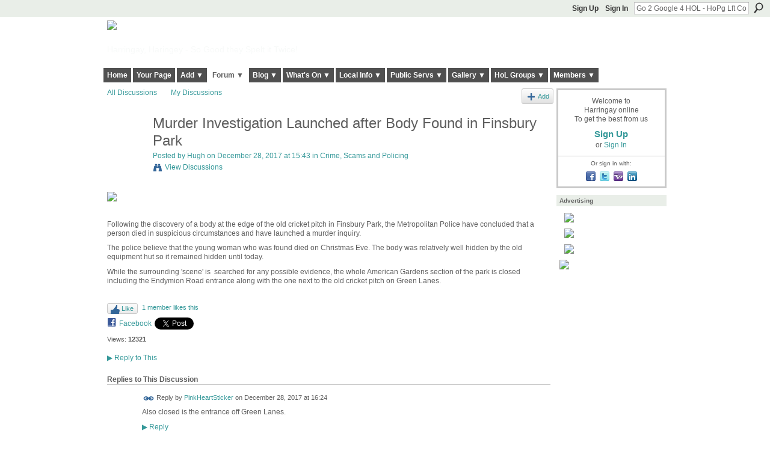

--- FILE ---
content_type: text/html; charset=UTF-8
request_url: https://harringayonline.com/forum/topics/murder-investigation-launched-after-body-found-in-finsbury-park?commentId=844301%3AComment%3A1045966
body_size: 81118
content:
<!DOCTYPE html>
<html lang="en" xmlns:og="http://ogp.me/ns#" xmlns:fb="http://www.facebook.com/2008/fbml">
    <head data-layout-view="default">
<script>
    window.dataLayer = window.dataLayer || [];
        </script>
<!-- Google Tag Manager -->
<script>(function(w,d,s,l,i){w[l]=w[l]||[];w[l].push({'gtm.start':
new Date().getTime(),event:'gtm.js'});var f=d.getElementsByTagName(s)[0],
j=d.createElement(s),dl=l!='dataLayer'?'&l='+l:'';j.async=true;j.src=
'https://www.googletagmanager.com/gtm.js?id='+i+dl;f.parentNode.insertBefore(j,f);
})(window,document,'script','dataLayer','GTM-T5W4WQ');</script>
<!-- End Google Tag Manager -->
            <meta http-equiv="Content-Type" content="text/html; charset=utf-8" />
    <title>Murder Investigation Launched after Body Found in Finsbury Park - Harringay online</title>
    <link rel="icon" href="https://harringayonline.com/favicon.ico" type="image/x-icon" />
    <link rel="SHORTCUT ICON" href="https://harringayonline.com/favicon.ico" type="image/x-icon" />
    <meta name="description" content="Following the discovery of a body at the edge of the old cricket pitch in Finsbury Park, the Metropolitan Police have concluded that a person died in suspici…" />
<meta name="title" content="Murder Investigation Launched after Body Found in Finsbury Park" />
<meta property="og:type" content="website" />
<meta property="og:url" content="https://harringayonline.com/forum/topics/murder-investigation-launched-after-body-found-in-finsbury-park?commentId=844301%3AComment%3A1045966" />
<meta property="og:title" content="Murder Investigation Launched after Body Found in Finsbury Park" />
<meta property="og:image" content="http://storage.ning.com/topology/rest/1.0/file/get/2058760085?profile=RESIZE_1024x1024">
<meta name="twitter:card" content="summary" />
<meta name="twitter:title" content="Murder Investigation Launched after Body Found in Finsbury Park" />
<meta name="twitter:description" content="Following the discovery of a body at the edge of the old cricket pitch in Finsbury Park, the Metropolitan Police have concluded that a person died in suspici…" />
<meta name="twitter:image" content="http://storage.ning.com/topology/rest/1.0/file/get/2058760085?profile=RESIZE_1024x1024" />
<link rel="image_src" href="http://storage.ning.com/topology/rest/1.0/file/get/2058760085?profile=RESIZE_1024x1024" />
<script type="text/javascript">
    djConfig = { preventBackButtonFix: false, isDebug: false }
ning = {"CurrentApp":{"premium":true,"iconUrl":"https:\/\/storage.ning.com\/topology\/rest\/1.0\/file\/get\/402394747?profile=UPSCALE_150x150","url":"httpsHarringay.ning.com","domains":["harringayonline.com","www.harringayonline.com"],"online":true,"privateSource":true,"id":"Harringay","appId":844301,"description":"The online home of all things Harringay (you may say Harringay Green Lanes)","name":"Harringay online","owner":"hjuk88","createdDate":"2007-06-29T10:36:13.664Z","runOwnAds":false,"category":{"ladder":null,"harringay":null,"hornsey":null,"haringey":null,"lanes":null,"green":null},"tags":["ladder","harringay","hornsey","haringey","lanes","green"]},"CurrentProfile":null,"maxFileUploadSize":5};
        (function(){
            if (!window.ning) { return; }

            var age, gender, rand, obfuscated, combined;

            obfuscated = document.cookie.match(/xgdi=([^;]+)/);
            if (obfuscated) {
                var offset = 100000;
                obfuscated = parseInt(obfuscated[1]);
                rand = obfuscated / offset;
                combined = (obfuscated % offset) ^ rand;
                age = combined % 1000;
                gender = (combined / 1000) & 3;
                gender = (gender == 1 ? 'm' : gender == 2 ? 'f' : 0);
                ning.viewer = {"age":age,"gender":gender};
            }
        })();

        if (window.location.hash.indexOf('#!/') == 0) {
        window.location.replace(window.location.hash.substr(2));
    }
    window.xg = window.xg || {};
xg.captcha = {
    'shouldShow': false,
    'siteKey': '6Ldf3AoUAAAAALPgNx2gcXc8a_5XEcnNseR6WmsT'
};
xg.addOnRequire = function(f) { xg.addOnRequire.functions.push(f); };
xg.addOnRequire.functions = [];
xg.addOnFacebookLoad = function (f) { xg.addOnFacebookLoad.functions.push(f); };
xg.addOnFacebookLoad.functions = [];
xg._loader = {
    p: 0,
    loading: function(set) {  this.p++; },
    onLoad: function(set) {
                this.p--;
        if (this.p == 0 && typeof(xg._loader.onDone) == 'function') {
            xg._loader.onDone();
        }
    }
};
xg._loader.loading('xnloader');
if (window.bzplcm) {
    window.bzplcm._profileCount = 0;
    window.bzplcm._profileSend = function() { if (window.bzplcm._profileCount++ == 1) window.bzplcm.send(); };
}
xg._loader.onDone = function() {
            if(window.bzplcm)window.bzplcm.start('ni');
        xg.shared.util.parseWidgets();    var addOnRequireFunctions = xg.addOnRequire.functions;
    xg.addOnRequire = function(f) { f(); };
    try {
        if (addOnRequireFunctions) { dojo.lang.forEach(addOnRequireFunctions, function(onRequire) { onRequire.apply(); }); }
    } catch (e) {
        if(window.bzplcm)window.bzplcm.ts('nx').send();
        throw e;
    }
    if(window.bzplcm) { window.bzplcm.stop('ni'); window.bzplcm._profileSend(); }
};
window.xn = { track: { event: function() {}, pageView: function() {}, registerCompletedFlow: function() {}, registerError: function() {}, timer: function() { return { lapTime: function() {} }; } } };</script>
<meta name="medium" content="news" /><link rel="alternate" type="application/atom+xml" title="Murder Investigation Launched after Body Found in Finsbury Park - Harringay online" href="https://harringayonline.com/forum/topics/murder-investigation-launched-after-body-found-in-finsbury-park?commentId=844301%3AComment%3A1045966&amp;feed=yes&amp;xn_auth=no" /><link rel="alternate" type="application/atom+xml" title="Harringay Online Discussion Forum - Harringay online" href="https://harringayonline.com/forum?sort=mostRecent&amp;feed=yes&amp;xn_auth=no" />
<style type="text/css" media="screen,projection">
#xg_navigation ul div.xg_subtab ul li a {
    color:#5C605C;
    background:#B7D7BD;
}
#xg_navigation ul div.xg_subtab ul li a:hover {
    color:#2A2C2A;
    background:#F4FCF6;
}
</style>

<style type="text/css" media="screen,projection">
@import url("https://static.ning.com/socialnetworkmain/widgets/index/css/common.min.css?xn_version=1229287718");
@import url("https://static.ning.com/socialnetworkmain/widgets/forum/css/component.min.css?xn_version=148829171");

</style>

<style type="text/css" media="screen,projection">
@import url("/generated-69468fc91d5250-53710219-css?xn_version=202512201152");

</style>

<style type="text/css" media="screen,projection">
@import url("/generated-69468fc8844333-87667897-css?xn_version=202512201152");

</style>

<!--[if IE 6]>
    <link rel="stylesheet" type="text/css" href="https://static.ning.com/socialnetworkmain/widgets/index/css/common-ie6.min.css?xn_version=463104712" />
<![endif]-->
<!--[if IE 7]>
<link rel="stylesheet" type="text/css" href="https://static.ning.com/socialnetworkmain/widgets/index/css/common-ie7.css?xn_version=2712659298" />
<![endif]-->
<link rel="EditURI" type="application/rsd+xml" title="RSD" href="https://harringayonline.com/profiles/blog/rsd" />

    </head>
    <body>
<!-- Google Tag Manager (noscript) -->
<noscript><iframe src="https://www.googletagmanager.com/ns.html?id=GTM-T5W4WQ"
height="0" width="0" style="display:none;visibility:hidden"></iframe></noscript>
<!-- End Google Tag Manager (noscript) -->
        <div id='fb-root'></div>
<script>
  window.fbAsyncInit = function () {
    FB.init({
      appId      : null, 
      status     : true,   
      cookie     : true,   
      xfbml      : true, 
      version    : 'v2.3'  
    });
    var n = xg.addOnFacebookLoad.functions.length;
    for (var i = 0; i < n; i++) {
      xg.addOnFacebookLoad.functions[i]();
    }
    xg.addOnFacebookLoad = function (f) { f(); };
    xg.addOnFacebookLoad.functions = [];
  };
  (function() {
    var e = document.createElement('script');
    e.src = document.location.protocol + '//connect.facebook.net/en_GB/sdk.js';
    e.async = true;
    document.getElementById('fb-root').appendChild(e);
  })();
</script>        <div id="xn_bar">
            <div id="xn_bar_menu">
                <div id="xn_bar_menu_branding" >
                                    </div>

                <div id="xn_bar_menu_more">
                    <form id="xn_bar_menu_search" method="GET" action="https://harringayonline.com/main/search/search">
                        <fieldset>
                            <input type="text" name="q" id="xn_bar_menu_search_query" value="Go 2 Google 4 HOL - HoPg Lft Col" _hint="Go 2 Google 4 HOL - HoPg Lft Col" accesskey="4" class="text xj_search_hint" />
                            <a id="xn_bar_menu_search_submit" href="#" onclick="document.getElementById('xn_bar_menu_search').submit();return false">Search</a>
                        </fieldset>
                    </form>
                </div>

                            <ul id="xn_bar_menu_tabs">
                                            <li><a href="https://harringayonline.com/main/authorization/signUp?target=https%3A%2F%2Fharringayonline.com%2Fforum%2Ftopics%2Fmurder-investigation-launched-after-body-found-in-finsbury-park%3FcommentId%3D844301%253AComment%253A1045966">Sign Up</a></li>
                                                <li><a href="https://harringayonline.com/main/authorization/signIn?target=https%3A%2F%2Fharringayonline.com%2Fforum%2Ftopics%2Fmurder-investigation-launched-after-body-found-in-finsbury-park%3FcommentId%3D844301%253AComment%253A1045966">Sign In</a></li>
                                    </ul>
                        </div>
        </div>
        
        
        <div id="xg" class="xg_theme xg_widget_forum xg_widget_forum_topic xg_widget_forum_topic_show" data-layout-pack="classic">
            <div id="xg_head">
                <div id="xg_masthead">
                    <p id="xg_sitename"><a id="application_name_header_link" href="/"><img src="https://storage.ning.com/topology/rest/1.0/file/get/8566254877?profile=original" alt="Harringay online"></a></p>
                    <p id="xg_sitedesc" class="xj_site_desc">Harringay, Haringey - So Good they Spelt it Twice!</p>
                </div>
                <div id="xg_navigation">
                    <ul>
    <li id="xg_tab_xn146" class="xg_subtab"><a href="/"><span>Home</span></a></li><li id="xg_tab_profile" class="xg_subtab"><a href="/profiles"><span>Your Page</span></a></li><li dojoType="SubTabHover" id="xg_tab_xn17" class="xg_subtab"><a href="/main"><span>Add ▼</span></a><div class="xg_subtab" style="display:none;position:absolute;"><ul class="xg_subtab" style="display:block;" ><li style="list-style:none !important;display:block;text-align:left;"><a href="/forum/topic/new" style="float:none;"><span>Add a Forum Post</span></a></li><li style="list-style:none !important;display:block;text-align:left;"><a href="/page/thanks-for-posting-your-event-but-just-before-you-do" style="float:none;"><span>Add an Event</span></a></li><li style="list-style:none !important;display:block;text-align:left;"><a href="/photo/photo/new" style="float:none;"><span>Add an image</span></a></li></ul></div></li><li dojoType="SubTabHover" id="xg_tab_forum" class="xg_subtab this"><a href="/forum"><span>Forum ▼</span></a><div class="xg_subtab" style="display:none;position:absolute;"><ul class="xg_subtab" style="display:block;" ><li style="list-style:none !important;display:block;text-align:left;"><a href="/forum" style="float:none;"><span>Forum Categories</span></a></li><li style="list-style:none !important;display:block;text-align:left;"><a href="/forum/topic/list" style="float:none;"><span>Latest Active Threads</span></a></li><li style="list-style:none !important;display:block;text-align:left;"><a href="/forum/topic/list?sort=mostRecentDiscussions" style="float:none;"><span>Newest Discussions</span></a></li><li style="list-style:none !important;display:block;text-align:left;"><a href="/forum/topic/new" style="float:none;"><span>Start a New Post</span></a></li></ul></div></li><li dojoType="SubTabHover" id="xg_tab_xn112" class="xg_subtab"><a href="/page/our-blogs"><span>Blog ▼</span></a><div class="xg_subtab" style="display:none;position:absolute;"><ul class="xg_subtab" style="display:block;" ><li style="list-style:none !important;display:block;text-align:left;"><a href="/profiles/blog/list?tag=about+the+neighbourhood" style="float:none;"><span>Out &amp; About in the Hood</span></a></li><li style="list-style:none !important;display:block;text-align:left;"><a href="/profiles/blog/list?tag=walks+%26+places+to+visit" style="float:none;"><span>Walks &amp; Places to Visit</span></a></li><li style="list-style:none !important;display:block;text-align:left;"><a href="/profiles/blog/list?user=hjuk88" style="float:none;"><span>Hugh&#039;s Blog</span></a></li><li style="list-style:none !important;display:block;text-align:left;"><a href="/profiles/blog/list?user=3q063ipbin5g6" style="float:none;"><span>Liz&#039;s Blog</span></a></li></ul></div></li><li dojoType="SubTabHover" id="xg_tab_events" class="xg_subtab"><a href="/events"><span>What&#039;s On ▼</span></a><div class="xg_subtab" style="display:none;position:absolute;"><ul class="xg_subtab" style="display:block;" ><li style="list-style:none !important;display:block;text-align:left;"><a href="/events" style="float:none;"><span>Events Listings</span></a></li><li style="list-style:none !important;display:block;text-align:left;"><a href="/page/page/show?id=844301%3APage%3A42747" style="float:none;"><span>Local Venues&#039; Listings</span></a></li><li style="list-style:none !important;display:block;text-align:left;"><a href="/page/local-farmers-markets" style="float:none;"><span>Local Farmers&#039; Markets</span></a></li><li style="list-style:none !important;display:block;text-align:left;"><a href="/farmersmkts/nearby-car-boot-sales" style="float:none;"><span>Nearby Car Boot Sales</span></a></li><li style="list-style:none !important;display:block;text-align:left;"><a href="/page/events-help-and-rules" style="float:none;"><span>Events Help &amp; Rules</span></a></li><li style="list-style:none !important;display:block;text-align:left;"><a href="/page/thanks-for-posting-your-event-but-just-before-you-do" style="float:none;"><span>Add an Event</span></a></li></ul></div></li><li dojoType="SubTabHover" id="xg_tab_xn0" class="xg_subtab"><a href="/page/resources-1"><span>Local Info ▼</span></a><div class="xg_subtab" style="display:none;position:absolute;"><ul class="xg_subtab" style="display:block;" ><li style="list-style:none !important;display:block;text-align:left;"><a href="/page/local-action-and-other-local" style="float:none;"><span>Local Action Groups</span></a></li><li style="list-style:none !important;display:block;text-align:left;"><a href="/page/harringay-hotels-guest-houses" style="float:none;"><span>Local Hotels</span></a></li><li style="list-style:none !important;display:block;text-align:left;"><a href="/page/information-sources-on" style="float:none;"><span>Harringay Info Sources</span></a></li><li style="list-style:none !important;display:block;text-align:left;"><a href="http://harringayonline.pbworks.com/" target="_blank" style="float:none;"><span>Harringay Online Wiki</span></a></li><li style="list-style:none !important;display:block;text-align:left;"><a href="/page/religious-worship-in-harringay" style="float:none;"><span>Harringay Religion</span></a></li></ul></div></li><li dojoType="SubTabHover" id="xg_tab_xn49" class="xg_subtab"><a href="/page/public-services"><span>Public Servs ▼</span></a><div class="xg_subtab" style="display:none;position:absolute;"><ul class="xg_subtab" style="display:block;" ><li style="list-style:none !important;display:block;text-align:left;"><a href="/page/one-button-council-contact" style="float:none;"><span>One Button Council</span></a></li><li style="list-style:none !important;display:block;text-align:left;"><a href="/page/reporting-local-problems" style="float:none;"><span>Report a Local Problem</span></a></li><li style="list-style:none !important;display:block;text-align:left;"><a href="/page/harringay-area-police" style="float:none;"><span>Neighbourhood Policing</span></a></li><li style="list-style:none !important;display:block;text-align:left;"><a href="/page/harringay-planning-licensing" style="float:none;"><span>Planning &amp; Licensing</span></a></li><li style="list-style:none !important;display:block;text-align:left;"><a href="/page/local-democracy" style="float:none;"><span>Local Democracy</span></a></li><li style="list-style:none !important;display:block;text-align:left;"><a href="/page/harringay-doctors-dentists" style="float:none;"><span>Doctors &amp; Dentists</span></a></li><li style="list-style:none !important;display:block;text-align:left;"><a href="/page/schools-located-in-harringay" style="float:none;"><span>Schools</span></a></li></ul></div></li><li dojoType="SubTabHover" id="xg_tab_photo" class="xg_subtab"><a href="/photo/album/list"><span>Gallery ▼</span></a><div class="xg_subtab" style="display:none;position:absolute;"><ul class="xg_subtab" style="display:block;" ><li style="list-style:none !important;display:block;text-align:left;"><a href="/page/list-of-albums-of-historical-photos" style="float:none;"><span>Historical Pictures</span></a></li><li style="list-style:none !important;display:block;text-align:left;"><a href="/photo" style="float:none;"><span>All Photos</span></a></li><li style="list-style:none !important;display:block;text-align:left;"><a href="/photo/photo/new" style="float:none;"><span>Add an Image</span></a></li><li style="list-style:none !important;display:block;text-align:left;"><a href="/video" style="float:none;"><span>Videos</span></a></li><li style="list-style:none !important;display:block;text-align:left;"><a href="/page/harringay-onlines-flickr" style="float:none;"><span>Harringay on Flickr</span></a></li><li style="list-style:none !important;display:block;text-align:left;"><a href="http://www.geograph.org.uk/search.php?i=7127727" target="_blank" style="float:none;"><span>Harringay on Geograph</span></a></li></ul></div></li><li dojoType="SubTabHover" id="xg_tab_groups" class="xg_subtab"><a href="/groups"><span>HoL Groups ▼</span></a><div class="xg_subtab" style="display:none;position:absolute;"><ul class="xg_subtab" style="display:block;" ><li style="list-style:none !important;display:block;text-align:left;"><a href="/group/historyofharringay" style="float:none;"><span>History of Harringay</span></a></li><li style="list-style:none !important;display:block;text-align:left;"><a href="/group/gardening" style="float:none;"><span>Gardening</span></a></li><li style="list-style:none !important;display:block;text-align:left;"><a href="/forum/topics/cat-sitting-group" style="float:none;"><span>Cat Sitting Group</span></a></li><li style="list-style:none !important;display:block;text-align:left;"><a href="/group/harringay-steam-train-watchers" style="float:none;"><span>Steam Train Watchers</span></a></li></ul></div></li><li dojoType="SubTabHover" id="xg_tab_members" class="xg_subtab"><a href="/profiles/members/"><span>Members ▼</span></a><div class="xg_subtab" style="display:none;position:absolute;"><ul class="xg_subtab" style="display:block;" ><li style="list-style:none !important;display:block;text-align:left;"><a href="/profiles/category/local-business-suporter" style="float:none;"><span>Business Supporters</span></a></li><li style="list-style:none !important;display:block;text-align:left;"><a href="/main/invitation/new" style="float:none;"><span>Invite new members</span></a></li></ul></div></li></ul>

                </div>
            </div>
            
            <div id="xg_body">
                
                <div class="xg_column xg_span-16 xj_classic_canvas">
                    <ul class="navigation easyclear">
            <li><a href="https://harringayonline.com/forum">All Discussions</a></li>
        <li><a href="https://harringayonline.com/forum/topic/listForContributor?">My Discussions</a></li>
                <li class="right xg_lightborder navbutton"><a href="https://harringayonline.com/main/authorization/signUp?target=https%3A%2F%2Fharringayonline.com%2Fforum%2Ftopic%2Fnew%3Ftarget%3Dhttps%253A%252F%252Fharringayonline.com%252Fforum%252Ftopics%252Fmurder-investigation-launched-after-body-found-in-finsbury-park%253FcommentId%253D844301%25253AComment%25253A1045966%26categoryId%3D844301%253ACategory%253A42200" dojoType="PromptToJoinLink" _joinPromptText="Please sign up or sign in to complete this step." _hasSignUp="true" _signInUrl="https://harringayonline.com/main/authorization/signIn?target=https%3A%2F%2Fharringayonline.com%2Fforum%2Ftopic%2Fnew%3Ftarget%3Dhttps%253A%252F%252Fharringayonline.com%252Fforum%252Ftopics%252Fmurder-investigation-launched-after-body-found-in-finsbury-park%253FcommentId%253D844301%25253AComment%25253A1045966%26categoryId%3D844301%253ACategory%253A42200" class="xg_sprite xg_sprite-add">Add</a></li>
    </ul>
<div class="xg_module xg_module_with_dialog">
    <div class="xg_headline xg_headline-img xg_headline-2l">
    <div class="ib"><span class="xg_avatar"><a class="fn url" href="http://harringayonline.com/profile/hjuk"  title="Hugh"><span class="table_img dy-avatar dy-avatar-64 "><img  class="photo photo" src="https://storage.ning.com/topology/rest/1.0/file/get/3408077310?profile=RESIZE_64x64&amp;width=64&amp;height=64&amp;crop=1%3A1" alt="" /></span></a></span></div>
<div class="tb"><h1>Murder Investigation Launched after Body Found in Finsbury Park</h1>
        <ul class="navigation byline">
            <li><a class="nolink">Posted by </a><a href="/profile/hjuk">Hugh</a><a class="nolink"> on December 28, 2017 at 15:43 in </a><a href="https://harringayonline.com/forum/categories/crime-scams-and-policing/listForCategory">Crime, Scams and Policing</a></li>
            <li><a class="xg_sprite xg_sprite-view" href="https://harringayonline.com/forum/topic/listForContributor?user=hjuk88">View Discussions</a></li>
        </ul>
    </div>
</div>
    <div class="xg_module_body">
        <div class="discussion" data-category-id="844301:Category:42200">
            <div class="description">
                                <div class="xg_user_generated">
                    <p><a href="https://storage.ning.com/topology/rest/1.0/file/get/2058760085?profile=original" target="_self"><img width="750" src="https://storage.ning.com/topology/rest/1.0/file/get/2058760085?profile=RESIZE_1024x1024" width="750" class="align-full"/></a></p>
<p></p>
<p>Following the discovery of a body at the edge of the old cricket pitch in Finsbury Park, the Metropolitan Police have concluded that a person died in suspicious circumstances and have launched a murder inquiry.</p>
<p>The police believe that the young woman who was found died on Christmas Eve. The body was relatively well hidden by the old equipment hut so it remained hidden until today.</p>
<p>While the surrounding 'scene' is  searched for any possible evidence, the whole American Gardens section of the park is closed including the Endymion Road entrance along with the one next to the old cricket pitch on Green Lanes. </p>
<p></p>                </div>
            </div>
        </div>
                    <p class="small" id="tagsList" style="display:none">Tags **(NO CAPS -  Use " " for multiple word tags)**:<br/></p>
                <div class="left-panel">
            <div class="likebox likebox-ning">
    <div class="ning-like">
                <div class="xg_lightborder like-button like-button-3">
            <a data-content-id="844301:Topic:1045716"
                        data-content-type="Topic"
                        data-sign-up-url="https://harringayonline.com/main/authorization/signUp?target=https%3A%2F%2Fharringayonline.com%2Fforum%2Ftopics%2Fmurder-investigation-launched-after-body-found-in-finsbury-park%3FcommentId%3D844301%253AComment%253A1045966"
                        data-like-url="/main/like/like"
                        data-unlike-url="/main/like/unlike"
                        data-track='{"category":"Likes","action":"Like","label":"","ga4":{"event":"like"}}'                                                data-page-type="detail" class="xg_sprite" href="#">
                Like            </a>
        </div>
                <div class="like-count">
            <a href="#" class="view-liked" _id="844301:Topic:1045716">1 member likes this</a>
        </div>
    </div>
</div>
                <p class="share-links clear">
                            <script>!function(d,s,id){var js,fjs=d.getElementsByTagName(s)[0];if(!d.getElementById(id)){js=d.createElement(s);js.id=id;js.src="//platform.twitter.com/widgets.js";fjs.parentNode.insertBefore(js,fjs);}}(document,"script","twitter-wjs");</script>
                    <span class="xg_tweet">
        <a href="https://twitter.com/share" class="post_to_twitter twitter-share-button" target="_blank"
            data-text="Checking out &quot;Murder Investigation Launched after Body Found in Finsbury Park&quot; on Harringay online:" data-url="https://harringayonline.com/forum/topics/murder-investigation-launched-after-body-found-in-finsbury-park?commentId=844301%3AComment%3A1045966" data-count="none" data-dnt="true">Tweet</a>
        </span>
                <a class="post_to_facebook xj_post_to_facebook" href="http://www.facebook.com/share.php?u=https%3A%2F%2Fharringayonline.com%2Fforum%2Ftopics%2Fmurder-investigation-launched-after-body-found-in-finsbury-park%3FcommentId%3D844301%253AComment%253A1045966%26xg_source%3Dfacebookshare&amp;t=" _url="https://harringayonline.com/forum/topics/murder-investigation-launched-after-body-found-in-finsbury-park?commentId=844301%3AComment%3A1045966&amp;xg_source=facebookshare" _title="" _log="{&quot;module&quot;:&quot;forum&quot;,&quot;page&quot;:&quot;topic&quot;,&quot;action&quot;:&quot;show&quot;}">Facebook</a>
    <div class="likebox">
    <div class="facebook-like" data-content-type="Topic" data-content-id="844301:Topic:1045716" data-page-type="detail">
        <fb:like href="https://harringayonline.com/xn/detail/844301:Topic:1045716" layout="button_count" show_faces="false" width="450"></fb:like>
    </div>
</div>
                </p>
                            <script>xg.addOnRequire(function () { xg.post('/main/viewcount/update?xn_out=json', {key: '844301:Topic:1045716', x: 'f18174a'}); });</script>                <p class="small dy-clear view-count-container">
    <span class="view-count-label">Views:</span> <span class="view-count">12321</span></p>

                    </div>
                <dl id="cf" class="discussion noindent">
            <dd>             <p class="toggle">
            <a href="https://harringayonline.com/main/authorization/signUp?target=https%3A%2F%2Fharringayonline.com%2Fforum%2Ftopics%2Fmurder-investigation-launched-after-body-found-in-finsbury-park%3FcommentId%3D844301%253AComment%253A1045966" dojoType="PromptToJoinLink" _joinPromptText="Please sign up or sign in to complete this step." _hasSignUp="true" _signInUrl="https://harringayonline.com/main/authorization/signIn?target=https%3A%2F%2Fharringayonline.com%2Fforum%2Ftopics%2Fmurder-investigation-launched-after-body-found-in-finsbury-park%3FcommentId%3D844301%253AComment%253A1045966"><span><!--[if IE]>&#9658;<![endif]--><![if !IE]>&#9654;<![endif]></span> Reply to This</a>
        </p>
    </dd>        </dl>
    </div>
</div>
    <div class="xg_module">
            <div id="discussionReplies" >
            <div class="xg_module_body">
                <h3 id="comments" _scrollTo="cid-844301:Comment:1045966">Replies to This Discussion</h3>
                                    <dl class="discussion clear i0 xg_lightborder">
    <dt class="byline">
        <a name="844301:Comment:1045622" id="cid-844301:Comment:1045622"></a>         <span class="xg_avatar"><a class="fn url" href="http://harringayonline.com/profile/Julie308"  title="PinkHeartSticker"><span class="table_img dy-avatar dy-avatar-48 "><img  class="photo photo left" src="https://storage.ning.com/topology/rest/1.0/file/get/2057361858?profile=original&amp;width=48&amp;height=48&amp;crop=1%3A1" alt="" /></span></a></span><a name="844301Comment1045622" href="https://harringayonline.com/xn/detail/844301:Comment:1045622" title="Permalink to this Reply" class="xg_icon xg_icon-permalink">Permalink</a> Reply by <a href="https://harringayonline.com/forum/topic/listForContributor?user=060nquu7jsfcg" class="fn url">PinkHeartSticker</a> on <span class="timestamp">December 28, 2017 at 16:24</span>    </dt>
        <dd>
                        <div class="description" id="desc_844301Comment1045622"><div class="xg_user_generated"><p>Also closed is the entrance off Green Lanes.</p></div></div>
                </dd>
        <dd>
        <ul class="actionlinks">
    <li>             <p class="toggle">
            <a href="https://harringayonline.com/main/authorization/signUp?target=https%3A%2F%2Fharringayonline.com%2Fforum%2Ftopics%2Fmurder-investigation-launched-after-body-found-in-finsbury-park%3FcommentId%3D844301%253AComment%253A1045966" dojoType="PromptToJoinLink" _joinPromptText="Please sign up or sign in to complete this step." _hasSignUp="true" _signInUrl="https://harringayonline.com/main/authorization/signIn?target=https%3A%2F%2Fharringayonline.com%2Fforum%2Ftopics%2Fmurder-investigation-launched-after-body-found-in-finsbury-park%3FcommentId%3D844301%253AComment%253A1045966"><span><!--[if IE]>&#9658;<![endif]--><![if !IE]>&#9654;<![endif]></span> Reply</a>
        </p>
    </li><li class="actionlink"></li>    </ul>
</dl>
<dl class="discussion clear i1 xg_lightborder">
    <dt class="byline">
        <a name="844301:Comment:1045922" id="cid-844301:Comment:1045922"></a>         <span class="xg_avatar"><a class="fn url" href="http://harringayonline.com/profile/hjuk"  title="Hugh"><span class="table_img dy-avatar dy-avatar-48 "><img  class="photo photo left" src="https://storage.ning.com/topology/rest/1.0/file/get/3408077310?profile=RESIZE_48X48&amp;width=48&amp;height=48&amp;crop=1%3A1" alt="" /></span></a></span><a name="844301Comment1045922" href="https://harringayonline.com/xn/detail/844301:Comment:1045922" title="Permalink to this Reply" class="xg_icon xg_icon-permalink">Permalink</a> Reply by <a href="https://harringayonline.com/forum/topic/listForContributor?user=hjuk88" class="fn url">Hugh</a> on <span class="timestamp">December 28, 2017 at 16:35</span>    </dt>
        <dd>
                        <div class="description" id="desc_844301Comment1045922"><div class="xg_user_generated"><p>The Manor House gate is open, the one I’ve mentioned above on Green Lanes is closed. Is there another one?</p></div></div>
                </dd>
        <dd>
        <ul class="actionlinks">
    <li>             <p class="toggle">
            <a href="https://harringayonline.com/main/authorization/signUp?target=https%3A%2F%2Fharringayonline.com%2Fforum%2Ftopics%2Fmurder-investigation-launched-after-body-found-in-finsbury-park%3FcommentId%3D844301%253AComment%253A1045966" dojoType="PromptToJoinLink" _joinPromptText="Please sign up or sign in to complete this step." _hasSignUp="true" _signInUrl="https://harringayonline.com/main/authorization/signIn?target=https%3A%2F%2Fharringayonline.com%2Fforum%2Ftopics%2Fmurder-investigation-launched-after-body-found-in-finsbury-park%3FcommentId%3D844301%253AComment%253A1045966"><span><!--[if IE]>&#9658;<![endif]--><![if !IE]>&#9654;<![endif]></span> Reply</a>
        </p>
    </li><li class="actionlink"></li>    </ul>
</dl>
<dl class="discussion clear i2 xg_lightborder">
    <dt class="byline">
        <a name="844301:Comment:1045633" id="cid-844301:Comment:1045633"></a>         <span class="xg_avatar"><a class="fn url" href="http://harringayonline.com/profile/Julie308"  title="PinkHeartSticker"><span class="table_img dy-avatar dy-avatar-48 "><img  class="photo photo left" src="https://storage.ning.com/topology/rest/1.0/file/get/2057361858?profile=original&amp;width=48&amp;height=48&amp;crop=1%3A1" alt="" /></span></a></span><a name="844301Comment1045633" href="https://harringayonline.com/xn/detail/844301:Comment:1045633" title="Permalink to this Reply" class="xg_icon xg_icon-permalink">Permalink</a> Reply by <a href="https://harringayonline.com/forum/topic/listForContributor?user=060nquu7jsfcg" class="fn url">PinkHeartSticker</a> on <span class="timestamp">December 28, 2017 at 17:24</span>    </dt>
        <dd>
                        <div class="description" id="desc_844301Comment1045633"><div class="xg_user_generated"><p>The one further along going north on GL, from Manor House at the crossing/lights was closed this aft. </p></div></div>
                </dd>
        <dd>
        <ul class="actionlinks">
    <li>             <p class="toggle">
            <a href="https://harringayonline.com/main/authorization/signUp?target=https%3A%2F%2Fharringayonline.com%2Fforum%2Ftopics%2Fmurder-investigation-launched-after-body-found-in-finsbury-park%3FcommentId%3D844301%253AComment%253A1045966" dojoType="PromptToJoinLink" _joinPromptText="Please sign up or sign in to complete this step." _hasSignUp="true" _signInUrl="https://harringayonline.com/main/authorization/signIn?target=https%3A%2F%2Fharringayonline.com%2Fforum%2Ftopics%2Fmurder-investigation-launched-after-body-found-in-finsbury-park%3FcommentId%3D844301%253AComment%253A1045966"><span><!--[if IE]>&#9658;<![endif]--><![if !IE]>&#9654;<![endif]></span> Reply</a>
        </p>
    </li><li class="actionlink"></li>    </ul>
</dl>
<dl class="discussion clear i3 xg_lightborder">
    <dt class="byline">
        <a name="844301:Comment:1045641" id="cid-844301:Comment:1045641"></a>         <span class="xg_avatar"><a class="fn url" href="http://harringayonline.com/profile/hjuk"  title="Hugh"><span class="table_img dy-avatar dy-avatar-48 "><img  class="photo photo left" src="https://storage.ning.com/topology/rest/1.0/file/get/3408077310?profile=RESIZE_48X48&amp;width=48&amp;height=48&amp;crop=1%3A1" alt="" /></span></a></span><a name="844301Comment1045641" href="https://harringayonline.com/xn/detail/844301:Comment:1045641" title="Permalink to this Reply" class="xg_icon xg_icon-permalink">Permalink</a> Reply by <a href="https://harringayonline.com/forum/topic/listForContributor?user=hjuk88" class="fn url">Hugh</a> on <span class="timestamp">December 28, 2017 at 18:09</span>    </dt>
        <dd>
                        <div class="description" id="desc_844301Comment1045641"><div class="xg_user_generated"><p>Ok thanks, I’m guessing that’s the one I mentioned in the original post. </p></div></div>
                </dd>
        <dd>
        <ul class="actionlinks">
    <li>             <p class="toggle">
            <a href="https://harringayonline.com/main/authorization/signUp?target=https%3A%2F%2Fharringayonline.com%2Fforum%2Ftopics%2Fmurder-investigation-launched-after-body-found-in-finsbury-park%3FcommentId%3D844301%253AComment%253A1045966" dojoType="PromptToJoinLink" _joinPromptText="Please sign up or sign in to complete this step." _hasSignUp="true" _signInUrl="https://harringayonline.com/main/authorization/signIn?target=https%3A%2F%2Fharringayonline.com%2Fforum%2Ftopics%2Fmurder-investigation-launched-after-body-found-in-finsbury-park%3FcommentId%3D844301%253AComment%253A1045966"><span><!--[if IE]>&#9658;<![endif]--><![if !IE]>&#9654;<![endif]></span> Reply</a>
        </p>
    </li><li class="actionlink"></li>    </ul>
</dl>
<dl class="discussion clear i0 xg_lightborder">
    <dt class="byline">
        <a name="844301:Comment:1045934" id="cid-844301:Comment:1045934"></a>         <span class="xg_avatar"><a class="fn url" href="http://harringayonline.com/profile/SleepingBeauty"  title="Maddy"><span class="table_img dy-avatar dy-avatar-48 "><img  class="photo photo left" src="https://storage.ning.com/topology/rest/1.0/file/get/2057366259?profile=RESIZE_48X48&amp;width=48&amp;height=48&amp;crop=1%3A1" alt="" /></span></a></span><a name="844301Comment1045934" href="https://harringayonline.com/xn/detail/844301:Comment:1045934" title="Permalink to this Reply" class="xg_icon xg_icon-permalink">Permalink</a> Reply by <a href="https://harringayonline.com/forum/topic/listForContributor?user=SleepingBeauty" class="fn url">Maddy</a> on <span class="timestamp">December 28, 2017 at 18:07</span>    </dt>
        <dd>
                        <div class="description" id="desc_844301Comment1045934"><div class="xg_user_generated"><p>How terrible - poor, poor woman, and so hard for her family.</p></div></div>
                </dd>
        <dd>
        <ul class="actionlinks">
    <li>             <p class="toggle">
            <a href="https://harringayonline.com/main/authorization/signUp?target=https%3A%2F%2Fharringayonline.com%2Fforum%2Ftopics%2Fmurder-investigation-launched-after-body-found-in-finsbury-park%3FcommentId%3D844301%253AComment%253A1045966" dojoType="PromptToJoinLink" _joinPromptText="Please sign up or sign in to complete this step." _hasSignUp="true" _signInUrl="https://harringayonline.com/main/authorization/signIn?target=https%3A%2F%2Fharringayonline.com%2Fforum%2Ftopics%2Fmurder-investigation-launched-after-body-found-in-finsbury-park%3FcommentId%3D844301%253AComment%253A1045966"><span><!--[if IE]>&#9658;<![endif]--><![if !IE]>&#9654;<![endif]></span> Reply</a>
        </p>
    </li><li class="actionlink"></li>    </ul>
</dl>
<dl class="discussion clear i1 xg_lightborder">
    <dt class="byline">
        <a name="844301:Comment:1045724" id="cid-844301:Comment:1045724"></a>         <span class="xg_avatar"><a class="fn url" href="http://harringayonline.com/profile/Julie308"  title="PinkHeartSticker"><span class="table_img dy-avatar dy-avatar-48 "><img  class="photo photo left" src="https://storage.ning.com/topology/rest/1.0/file/get/2057361858?profile=original&amp;width=48&amp;height=48&amp;crop=1%3A1" alt="" /></span></a></span><a name="844301Comment1045724" href="https://harringayonline.com/xn/detail/844301:Comment:1045724" title="Permalink to this Reply" class="xg_icon xg_icon-permalink">Permalink</a> Reply by <a href="https://harringayonline.com/forum/topic/listForContributor?user=060nquu7jsfcg" class="fn url">PinkHeartSticker</a> on <span class="timestamp">December 28, 2017 at 18:09</span>    </dt>
        <dd>
                        <div class="description" id="desc_844301Comment1045724"><div class="xg_user_generated"><p>Truly devastating. Thinking of her family. When appropriate would be nice to show some community solidarity and support to her family in some way.</p></div></div>
                </dd>
        <dd>
        <ul class="actionlinks">
    <li>             <p class="toggle">
            <a href="https://harringayonline.com/main/authorization/signUp?target=https%3A%2F%2Fharringayonline.com%2Fforum%2Ftopics%2Fmurder-investigation-launched-after-body-found-in-finsbury-park%3FcommentId%3D844301%253AComment%253A1045966" dojoType="PromptToJoinLink" _joinPromptText="Please sign up or sign in to complete this step." _hasSignUp="true" _signInUrl="https://harringayonline.com/main/authorization/signIn?target=https%3A%2F%2Fharringayonline.com%2Fforum%2Ftopics%2Fmurder-investigation-launched-after-body-found-in-finsbury-park%3FcommentId%3D844301%253AComment%253A1045966"><span><!--[if IE]>&#9658;<![endif]--><![if !IE]>&#9654;<![endif]></span> Reply</a>
        </p>
    </li><li class="actionlink"></li>    </ul>
</dl>
<dl class="discussion clear i0 xg_lightborder">
    <dt class="byline">
        <a name="844301:Comment:1045833" id="cid-844301:Comment:1045833"></a>         <span class="xg_avatar"><a class="fn url" href="http://harringayonline.com/profile/clairetaylor"  title="claire taylor"><span class="table_img dy-avatar dy-avatar-48 "><img  class="photo photo left" src="https://storage.ning.com/topology/rest/1.0/file/get/2057361858?profile=original&amp;width=48&amp;height=48&amp;crop=1%3A1" alt="" /></span></a></span><a name="844301Comment1045833" href="https://harringayonline.com/xn/detail/844301:Comment:1045833" title="Permalink to this Reply" class="xg_icon xg_icon-permalink">Permalink</a> Reply by <a href="https://harringayonline.com/forum/topic/listForContributor?user=1svl8engqdwgt" class="fn url">claire taylor</a> on <span class="timestamp">December 28, 2017 at 19:49</span>    </dt>
        <dd>
                        <div class="description" id="desc_844301Comment1045833"><div class="xg_user_generated"><p>There's an article in the sky news website with more info. but i don't know how to transfer it.</p></div></div>
                </dd>
        <dd>
        <ul class="actionlinks">
    <li>             <p class="toggle">
            <a href="https://harringayonline.com/main/authorization/signUp?target=https%3A%2F%2Fharringayonline.com%2Fforum%2Ftopics%2Fmurder-investigation-launched-after-body-found-in-finsbury-park%3FcommentId%3D844301%253AComment%253A1045966" dojoType="PromptToJoinLink" _joinPromptText="Please sign up or sign in to complete this step." _hasSignUp="true" _signInUrl="https://harringayonline.com/main/authorization/signIn?target=https%3A%2F%2Fharringayonline.com%2Fforum%2Ftopics%2Fmurder-investigation-launched-after-body-found-in-finsbury-park%3FcommentId%3D844301%253AComment%253A1045966"><span><!--[if IE]>&#9658;<![endif]--><![if !IE]>&#9654;<![endif]></span> Reply</a>
        </p>
    </li><li class="actionlink"></li>    </ul>
</dl>
<dl class="discussion clear i0 xg_lightborder">
    <dt class="byline">
        <a name="844301:Comment:1045947" id="cid-844301:Comment:1045947"></a>         <span class="xg_avatar"><a class="fn url" href="http://harringayonline.com/profile/vikram"  title="Vikram Dodd"><span class="table_img dy-avatar dy-avatar-48 "><img  class="photo photo left" src="https://storage.ning.com/topology/rest/1.0/file/get/2057362981?profile=RESIZE_48X48&amp;width=48&amp;height=48&amp;crop=1%3A1" alt="" /></span></a></span><a name="844301Comment1045947" href="https://harringayonline.com/xn/detail/844301:Comment:1045947" title="Permalink to this Reply" class="xg_icon xg_icon-permalink">Permalink</a> Reply by <a href="https://harringayonline.com/forum/topic/listForContributor?user=vikramdodd" class="fn url">Vikram Dodd</a> on <span class="timestamp">December 28, 2017 at 19:52</span>    </dt>
        <dd>
                        <div class="description" id="desc_844301Comment1045947"><div class="xg_user_generated"><p>Hi</p>
<p>This news release was issued by the Metropolitan police about 6.50pm tonight, December 28. No arrests so far, not for me to give advice, but some extra caution may be wise, until the suspect(s) is caught. </p>
<p>I can not post the release directly, but have copied and pasted it. Condolences to the friends and family of the woman we have lost.</p>
<table cellspacing="0">
</table>
<p class="p4"><span class="s2"><a rel=nofollow rel="nofollow" href="http://notifier.mynewsdesk.com/wf/click?upn=[base64]"><b>Finsbury Park murder victim named as police continue to appeal for information</b></a></span></p>
<p class="p5"><span class="s2"><b>Metropolitan Police - Dec 28, 2017 18:50 GMT</b></span></p>
<p class="p6"><span class="s2">[Victim: Iuliana Tudos]</span></p>
<p class="p7"><span class="s2"><b>A young woman whose body was found after Christmas in Finsbury Park, north London, has been named by police as Iuliana Tudos. </b></span></p>
<p class="p3"><span class="s2">Detectives launched a murder investigation following the discovery of the body by a member of the public at 16:25hrs on Wednesday, 27 December. The 22-year-old was found near the sports area in the centre of the park.</span></p>
<p class="p3"><span class="s2">Officers and London Ambulance Service attended and Iuliana was prounounced dead at the scene. Her next of kin, who are currently abroad, have now been informed.</span></p>
<p class="p3"><span class="s2">A post-mortem examination is currently ongoing at Haringey Mortuary, with a result expected by Friday, 29 December.</span></p>
<p class="p3"><span class="s2">No arrests have been made and a crime scene remains in place.</span></p>
<p class="p3"><span class="s2">DCI Nicola Wall, from the Homicide and Major Crime Command, who is leading the investigation, appealed to the public to come forward with any information they may have that could help officers.</span></p>
<p class="p3"><span class="s4"><b>She said</b></span><span class="s2">: “Iuliana's body was discovered in an outbuilding next to a sports pitch. We believe that she may have been attacked on Saturday, 24 December - Christmas Eve - but we want to hear from anyone who saw anything suspicious in that part of Finsbury Park over the Christmas period.</span></p>
<p class="p3"><span class="s2">We are still trying to piece together a timeline of events and are pursuing a number of lines of enquiry as regards to a motive"</span></p>
<p class="p8"><span class="s1">Anyone with information is requested to call the dedicated incident room on 0208 785 8244, tweet @MetCC or contact Crimestoppers anonymously on 0800 555 111.</span></p></div></div>
                </dd>
        <dd>
        <ul class="actionlinks">
    <li>             <p class="toggle">
            <a href="https://harringayonline.com/main/authorization/signUp?target=https%3A%2F%2Fharringayonline.com%2Fforum%2Ftopics%2Fmurder-investigation-launched-after-body-found-in-finsbury-park%3FcommentId%3D844301%253AComment%253A1045966" dojoType="PromptToJoinLink" _joinPromptText="Please sign up or sign in to complete this step." _hasSignUp="true" _signInUrl="https://harringayonline.com/main/authorization/signIn?target=https%3A%2F%2Fharringayonline.com%2Fforum%2Ftopics%2Fmurder-investigation-launched-after-body-found-in-finsbury-park%3FcommentId%3D844301%253AComment%253A1045966"><span><!--[if IE]>&#9658;<![endif]--><![if !IE]>&#9654;<![endif]></span> Reply</a>
        </p>
    </li><li class="actionlink"></li>    </ul>
</dl>
<dl class="discussion clear i0 xg_lightborder">
    <dt class="byline">
        <a name="844301:Comment:1046044" id="cid-844301:Comment:1046044"></a>         <span class="xg_avatar"><a class="fn url" href="http://harringayonline.com/profile/hjuk"  title="Hugh"><span class="table_img dy-avatar dy-avatar-48 "><img  class="photo photo left" src="https://storage.ning.com/topology/rest/1.0/file/get/3408077310?profile=RESIZE_48X48&amp;width=48&amp;height=48&amp;crop=1%3A1" alt="" /></span></a></span><a name="844301Comment1046044" href="https://harringayonline.com/xn/detail/844301:Comment:1046044" title="Permalink to this Reply" class="xg_icon xg_icon-permalink">Permalink</a> Reply by <a href="https://harringayonline.com/forum/topic/listForContributor?user=hjuk88" class="fn url">Hugh</a> on <span class="timestamp">December 28, 2017 at 23:30</span>    </dt>
        <dd>
                        <div class="description" id="desc_844301Comment1046044"><div class="xg_user_generated"><p>More on this in an <a href="http://hgyol.in/2E5j7lr" target="_blank" rel="noopener">ITV report</a>.......(and all over the internet apparently).</p></div></div>
                </dd>
        <dd>
        <ul class="actionlinks">
    <li>             <p class="toggle">
            <a href="https://harringayonline.com/main/authorization/signUp?target=https%3A%2F%2Fharringayonline.com%2Fforum%2Ftopics%2Fmurder-investigation-launched-after-body-found-in-finsbury-park%3FcommentId%3D844301%253AComment%253A1045966" dojoType="PromptToJoinLink" _joinPromptText="Please sign up or sign in to complete this step." _hasSignUp="true" _signInUrl="https://harringayonline.com/main/authorization/signIn?target=https%3A%2F%2Fharringayonline.com%2Fforum%2Ftopics%2Fmurder-investigation-launched-after-body-found-in-finsbury-park%3FcommentId%3D844301%253AComment%253A1045966"><span><!--[if IE]>&#9658;<![endif]--><![if !IE]>&#9654;<![endif]></span> Reply</a>
        </p>
    </li><li class="actionlink"></li>    </ul>
</dl>
<dl class="discussion clear i1 xg_lightborder">
    <dt class="byline">
        <a name="844301:Comment:1045966" id="cid-844301:Comment:1045966"></a>         <span class="xg_avatar"><a class="fn url" href="http://harringayonline.com/profile/clairetaylor"  title="claire taylor"><span class="table_img dy-avatar dy-avatar-48 "><img  class="photo photo left" src="https://storage.ning.com/topology/rest/1.0/file/get/2057361858?profile=original&amp;width=48&amp;height=48&amp;crop=1%3A1" alt="" /></span></a></span><a name="844301Comment1045966" href="https://harringayonline.com/xn/detail/844301:Comment:1045966" title="Permalink to this Reply" class="xg_icon xg_icon-permalink">Permalink</a> Reply by <a href="https://harringayonline.com/forum/topic/listForContributor?user=1svl8engqdwgt" class="fn url">claire taylor</a> on <span class="timestamp">December 28, 2017 at 23:49</span>    </dt>
        <dd>
                        <div class="description" id="desc_844301Comment1045966"><div class="xg_user_generated"><p>Daily Mail....with loads of comments!</p></div></div>
                </dd>
        <dd>
        <ul class="actionlinks">
    <li>             <p class="toggle">
            <a href="https://harringayonline.com/main/authorization/signUp?target=https%3A%2F%2Fharringayonline.com%2Fforum%2Ftopics%2Fmurder-investigation-launched-after-body-found-in-finsbury-park%3FcommentId%3D844301%253AComment%253A1045966" dojoType="PromptToJoinLink" _joinPromptText="Please sign up or sign in to complete this step." _hasSignUp="true" _signInUrl="https://harringayonline.com/main/authorization/signIn?target=https%3A%2F%2Fharringayonline.com%2Fforum%2Ftopics%2Fmurder-investigation-launched-after-body-found-in-finsbury-park%3FcommentId%3D844301%253AComment%253A1045966"><span><!--[if IE]>&#9658;<![endif]--><![if !IE]>&#9654;<![endif]></span> Reply</a>
        </p>
    </li><li class="actionlink"></li>    </ul>
</dl>
<dl class="discussion clear i0 xg_lightborder">
    <dt class="byline">
        <a name="844301:Comment:1046152" id="cid-844301:Comment:1046152"></a>         <span class="xg_avatar"><a class="fn url" href="http://harringayonline.com/profile/Spike"  title="Spike"><span class="table_img dy-avatar dy-avatar-48 "><img  class="photo photo left" src="https://storage.ning.com/topology/rest/1.0/file/get/2185367311?profile=RESIZE_48X48&amp;width=48&amp;height=48&amp;crop=1%3A1" alt="" /></span></a></span><a name="844301Comment1046152" href="https://harringayonline.com/xn/detail/844301:Comment:1046152" title="Permalink to this Reply" class="xg_icon xg_icon-permalink">Permalink</a> Reply by <a href="https://harringayonline.com/forum/topic/listForContributor?user=21ydua4dt54tt" class="fn url">Spike</a> on <span class="timestamp">December 29, 2017 at 14:13</span>    </dt>
        <dd>
                        <div class="description" id="desc_844301Comment1046152"><div class="xg_user_generated"><p><a rel=nofollow href="Http://www.gofundme.com/juliesfuneralexpenses" target="_blank" rel="noopener">Http://www.gofundme.com/juliesfuneralexpenses</a></p></div></div>
                </dd>
        <dd>
        <ul class="actionlinks">
    <li>             <p class="toggle">
            <a href="https://harringayonline.com/main/authorization/signUp?target=https%3A%2F%2Fharringayonline.com%2Fforum%2Ftopics%2Fmurder-investigation-launched-after-body-found-in-finsbury-park%3FcommentId%3D844301%253AComment%253A1045966" dojoType="PromptToJoinLink" _joinPromptText="Please sign up or sign in to complete this step." _hasSignUp="true" _signInUrl="https://harringayonline.com/main/authorization/signIn?target=https%3A%2F%2Fharringayonline.com%2Fforum%2Ftopics%2Fmurder-investigation-launched-after-body-found-in-finsbury-park%3FcommentId%3D844301%253AComment%253A1045966"><span><!--[if IE]>&#9658;<![endif]--><![if !IE]>&#9654;<![endif]></span> Reply</a>
        </p>
    </li><li class="actionlink"></li>    </ul>
</dl>
<dl class="discussion clear i0 xg_lightborder">
    <dt class="byline">
        <a name="844301:Comment:1046083" id="cid-844301:Comment:1046083"></a>         <span class="xg_avatar"><a class="fn url" href="http://harringayonline.com/profile/joew"  title="JoeW"><span class="table_img dy-avatar dy-avatar-48 "><img  class="photo photo left" src="https://storage.ning.com/topology/rest/1.0/file/get/2185364136?profile=RESIZE_48X48&amp;width=48&amp;height=48&amp;crop=1%3A1" alt="" /></span></a></span><a name="844301Comment1046083" href="https://harringayonline.com/xn/detail/844301:Comment:1046083" title="Permalink to this Reply" class="xg_icon xg_icon-permalink">Permalink</a> Reply by <a href="https://harringayonline.com/forum/topic/listForContributor?user=39t1fuwd9kni2" class="fn url">JoeW</a> on <span class="timestamp">December 29, 2017 at 19:54</span>    </dt>
        <dd>
                        <div class="description" id="desc_844301Comment1046083"><div class="xg_user_generated"><p>The Parkrun in Finsbury Park is cancelled tomorrow because of this incident. The message on the parkrun <a rel=nofollow rel="nofollow noopener" href="http://www.parkrun.org.uk/finsbury/news/" target="_blank">newspage</a> asks "If anyone attended the Christmas day run and saw anything unusual, particularly at the north of the park near the baseball fields, please contact the police non-emergency number on 101 or contact Crimestoppers anonymously on 0800 555 111".</p></div></div>
                </dd>
        <dd>
        <ul class="actionlinks">
    <li>             <p class="toggle">
            <a href="https://harringayonline.com/main/authorization/signUp?target=https%3A%2F%2Fharringayonline.com%2Fforum%2Ftopics%2Fmurder-investigation-launched-after-body-found-in-finsbury-park%3FcommentId%3D844301%253AComment%253A1045966" dojoType="PromptToJoinLink" _joinPromptText="Please sign up or sign in to complete this step." _hasSignUp="true" _signInUrl="https://harringayonline.com/main/authorization/signIn?target=https%3A%2F%2Fharringayonline.com%2Fforum%2Ftopics%2Fmurder-investigation-launched-after-body-found-in-finsbury-park%3FcommentId%3D844301%253AComment%253A1045966"><span><!--[if IE]>&#9658;<![endif]--><![if !IE]>&#9654;<![endif]></span> Reply</a>
        </p>
    </li><li class="actionlink"></li>    </ul>
</dl>
                            <ul class="pagination easyclear ">
                        <li class="xg_lightfont"><span>‹ Previous</span></li>
                    <li><span>1</span></li>
                    <li><a href="https://harringayonline.com/forum/topics/murder-investigation-launched-after-body-found-in-finsbury-park?id=844301%3ATopic%3A1045716&amp;page=2#comments">2</a></li>
                            <li><a href="https://harringayonline.com/forum/topics/murder-investigation-launched-after-body-found-in-finsbury-park?id=844301%3ATopic%3A1045716&amp;page=3#comments">3</a></li>
                                <li><span>&hellip;</span><li>
                                    <li><a href="https://harringayonline.com/forum/topics/murder-investigation-launched-after-body-found-in-finsbury-park?id=844301%3ATopic%3A1045716&amp;page=8#comments">8</a></li>
                                <li><a class="" href="https://harringayonline.com/forum/topics/murder-investigation-launched-after-body-found-in-finsbury-park?id=844301%3ATopic%3A1045716&amp;page=2#comments">Next ›</a></li>
                                <li class="right">
                        <span style="display:none" dojoType="Pagination" _maxPage="8" _gotoUrl="https://harringayonline.com/forum/topics/murder-investigation-launched-after-body-found-in-finsbury-park?id=844301%3ATopic%3A1045716&amp;page=__PAGE___#comments">
                        <label>Page</label>
                        <input class="textfield pagination_input align-right" value="2" type="text" name="goto_page" size="2"/>
                        <input class="goto_button button" value="Go" type="button"/></span>
                    </li>
                            </ul>
                    </div>
            <div class="xg_module_foot">
                                    <p class="left">
                        <a class="xg_icon xg_icon-rss" href="https://harringayonline.com/forum/topics/murder-investigation-launched-after-body-found-in-finsbury-park?commentId=844301%3AComment%3A1045966&amp;feed=yes&amp;xn_auth=no">RSS</a>
                    </p>
                            </div>
        </div>
    </div>

                </div>
                <div class="xg_column xg_span-4 xg_last xj_classic_sidebar">
                        <div class="xg_module" id="xg_module_account">
        <div class="xg_module_body xg_signup xg_lightborder">
            <p>Welcome to<br />Harringay online<br />To get the best from us</p>
                        <p class="last-child"><big><strong><a href="https://harringayonline.com/main/authorization/signUp?target=https%3A%2F%2Fharringayonline.com%2Fforum%2Ftopics%2Fmurder-investigation-launched-after-body-found-in-finsbury-park%3FcommentId%3D844301%253AComment%253A1045966">Sign Up</a></strong></big><br/>or <a href="https://harringayonline.com/main/authorization/signIn?target=https%3A%2F%2Fharringayonline.com%2Fforum%2Ftopics%2Fmurder-investigation-launched-after-body-found-in-finsbury-park%3FcommentId%3D844301%253AComment%253A1045966" style="white-space:nowrap">Sign In</a></p>
                            <div class="xg_external_signup xg_lightborder xj_signup">
                    <p class="dy-small">Or sign in with:</p>
                    <ul class="providers">
            <li>
            <a
                onclick="xg.index.authorization.social.openAuthWindow(
                    'https://auth.ning.com/socialAuth/facebook?edfm=NJGai%2BChnU%2FP4%2BYseyVgc8EYsGuXa2QS0ImGIXCtcVodJQXoepE42cB37cWPlam%2FWpqvZTE4tAOvNPPVXMLuezzfdjSVYORA2BHgmj1xxl%2FyCWAMTTZbV8mCZtpk0qAmE6jvvJt6rB1NOYhDWMcjBVCHq0NoX1Qe5BWsoBnag7HmYtXPYQKzeLoD9gPyKr%2FpscXgCpmHxS2KfkYVDcUDww3XswclPYZmIKA%2BLDGjw5UbljxZYiBgwzuc%2FEH5TXkRFW4R1%2FaF0mkhy6cq%2BdOK114aRqFbOkrmZwyy08t4dVzcDbFL7UFaDhtMezeXcqBHFltcU4RM%2F33UOEfuFcmZ7C%2FKFYshOc7rakYwPXzOqc%2F8XbbF%2B46oYa0cy6B4YPubrajaalcWjHKg4DOrq16Eu3i7olKh%2BxaNcUsnKmHMqhv6gs9hEIQO2LNwtaJH9EcB%2FpqeKd%2FeRRi8QBf53iSPtX6OuWGjfSiIXnjh2mcFv%2FZAD0qCOBi2xcdzD4pzeG8jEPKq%2FyfteBJX%2F2GQNrgYVtxhRSHW1hBhaeqRkzaIh4k0mzUHgB1yv7rehS0s5tGf'
                    ); return false;">
                            <span class="mini-service mini-service-facebook" title="Facebook"></span>
                        </a>
        </li>
            <li>
            <a
                onclick="xg.index.authorization.social.openAuthWindow(
                    'https://auth.ning.com/socialAuth/twitter?edfm=P3z1vdvOD%2FcbLeQKBNcFaV3mmMQN1dU1WRV31FT5CbM5xgWl7Uafc4nmR1%2BZ51%2BF%2Bh9XVYIoLxbLpvuhQTSfLICEI%2FinAHpovTmjLGtErHhUgISXuk%2B0KYSGxAhe5ITCalEE6ka%2FfzPuwxlwG9QuLtXE9JMie5ZZl1BljV4H5LFpxgKd16JPEetC09UfygQV3OCdr%2FLp2ap8XbyeC1h3b6jptoi5E3Ow6GZ%2FSKtADV5Uid82KKIp5YMh91REvDRv8mluzZBC1RbJufa2DHeAxIvUOm5DLfX%2F4h0hVlwrqXNoxcpha19YbFQOVp8QBcyGPYvwnYtfKOLQ2R7acrTLugmyL2d3yI%2F8m48kCyF0YK9i8o6PzphInT2LRPYrkAMtBsHrrxQphrzgLKrYhelsIx0wzJOGQ6hXIfVm%2F96%2FmU0ib3FzPxNaecsw%2FGJfGiKHr7nxA0gSDpkLx7Yr6ptpOBF3cj%2BHT8KWUkXBkwwuOWAbABhdxq8ZrDV7Ay1Tlxji%2FU8Stot2dN%2B%2F5TNH%2BuxUOjcXM%2FcjVb9M0pm3UOAX%2Bt3v9RwCMdkfeQR%2FuE%2FQ4IRt7x0ohTelH1M7GREJDydc7w%3D%3D'
                ); return false;">
                <span class="mini-service mini-service-twitter" title="Twitter"></span>
            </a>
        </li>
            <li>
            <a
                onclick="xg.index.authorization.social.openAuthWindow(
                    'https://auth.ning.com/socialAuth/yahooopenidconnect?edfm=RgnmyMDOH2UdYQUtXOmS2cOaTG6xH7fD%2FXbp4xSR79TSyXcF0DcCByzHcRhWgeDvHcIca5XU9xA%2F47FiLSkZms4jAIW11gzw%2B9XZB%2FndhIRuzTsQcXiHuZHMf5GoSouHpn4O5iYDyIHVzgJVlQLpwPuMEA3tGQf8PEG9tBMeQdlZG1Do1vedbDBs8VxGhxdtIjEmsFCAV6tnVbQDQVQL5WBWdB%2Bk1gFmrlbluCIF1y2rFrvUexo%2BxId4UFOeXJH0PWq6Y6QCFe1BgpfAfS2QiKH2RWUrgKk7RgYtQyljFDsvmmAvYCzS9AS32%2Fa5W7UTfeTnBcmmtCFHxwxBqllTk9admq6C4elVs1%2FPsB13aRbYY%2FNyd%2FWlrNpncRo3ATM0E0AeEzRgbxc%2F9Mm4ELgrvYMM8le7LjizBUOX%2FWEPiOxjqn5G4pEkS4zDlI7Bf%2Fz6CLNKUjpp0VA7Fci%2FaJrRmkwxFrH6QTSLgUl5t4m8HAM%3D'
                ); return false;">
                <span class="mini-service mini-service-yahoo" title="Yahoo!"></span>
            </a>
        </li>
            <li>
            <a
                onclick="xg.index.authorization.social.openAuthWindow(
                    'https://auth.ning.com/socialAuth/linkedin?edfm=5Sr70glI6Zp5Eru%2BAbDIWVJsQNUaz%2BDcYgBlYDYD5d1WVo8i3MM0BBDUJNYviLx6MqW9aLi9JQ%2BElelrTNK6gFSYqiChEW7Xa6IKn%2F8YcgYWm%2Bmk1%2FxF3K3M2ArqPsho8UF6CmBGdRek1Eu3oaGLGPiaSrpoV5WDL3V3R7jZXf%2FG3mX7QdTMl%2FNe4pNEHEpi3gH%2B5Ld6wg%2F8yYaEA3pvHBjrIAg0yTRtt2w1x4wP6%2FS4qhINDeCet6%2Bvgkog1gWpilbmHbYHtZ7r8uUNsb8vRRV1TtgxiQrjVLVPh1Ff7t8QnCcsOYr2H7DCNngiAB%2Bgct2SsWLzVV67yxRe9Q%2Bd%2BHcmLbJvRLJBXnj6q4T1fcSwo2pou61MuYp5qRml3BTYj8a4dI6yTmz9S2KuibPQBY11d05YShr%2BW1UKH%2B1BkGQ9n6HWLb2S4KD4L08b86iNsbrMmgAYXk91lOZCanBKxn9Wv9tfv%2FukoM9MI%2F5qnWmmTESrSJqR2UkdCowtNuKBXfwMNYbgiDbXvhvb7N3OU6ffBfFDdOZZ10PgxGdYWFw%3D'
                ); return false;">
                <span class="mini-service mini-service-linkedin" title="LinkedIn"></span>
            </a>
        </li>
    </ul>
                </div>
                    </div>
    </div>
<div class="xg_module html_module module_text xg_reset" data-module_name="text"
        >
        <div class="xg_module_head"><h2>Advertising</h2></div>
        <div class="xg_module_body xg_user_generated">
            <p><a href="https://www.winkworth.co.uk/estate-agents/harringay" target="_blank" rel="noopener"><img src="https://storage.ning.com/topology/rest/1.0/file/get/2057370369?profile=RESIZE_710x" class="align-center"  /></a></p>
<script language="JavaScript" type="text/javascript">
var imagenumber = 2;
var randomnumber = Math.random();
var rand1 = Math.round( (imagenumber-1) * randomnumber);
images = new Array;
images[0] = "https://storage.ning.com/topology/rest/1.0/file/get/3412025278?profile=original";
images[1] = "https://storage.ning.com/topology/rest/1.0/file/get/9593299865?profile=original";
links = new Array;
links[0] = "https://hgyol.in/2Tjke9m";
links[1] = "http://rafixbuilding.co.uk";
var image = images[rand1];
var link = links[rand1];
</script><script type="text/javascript">
document.write('<a href="'+link+'"><img style="border: 0px;" src="'+ image +'" class="align-center"><\/a>')
</script>
<p><a href="https://bit.ly/3FRpN83" target="_blank" rel="noopener"><img src="https://storage.ning.com/topology/rest/1.0/file/get/2058583170?profile=original" class="align-center" w=""  /></a></p>
<p><a href="https://www.harringayonline.com/page/report-rubbish" target="_blank" rel="noopener"><img src="https://storage.ning.com/topology/rest/1.0/file/get/2219605354" width="173" class="align-full"  /></a></p>
        </div>
        </div>

                </div>
            </div>
            <div id="xg_foot">
                <p class="left">
    © 2026             &nbsp; Created by <a href="/profile/hjuk">Hugh</a>.            &nbsp;
    Powered by<a class="poweredBy-logo" href="https://www.ning.com/" title="" alt="" rel="dofollow">
    <img class="poweredbylogo" width="87" height="15" src="https://static.ning.com/socialnetworkmain/widgets/index/gfx/Ning_MM_footer_blk@2x.png?xn_version=3605040243"
         title="Ning Website Builder" alt="Website builder | Create website | Ning.com">
</a>    </p>
    <p class="right xg_lightfont">
                    <a href="https://harringayonline.com/main/embeddable/list">Badges</a> &nbsp;|&nbsp;
                        <a href="https://harringayonline.com/main/authorization/signUp?target=https%3A%2F%2Fharringayonline.com%2Fmain%2Findex%2Freport" dojoType="PromptToJoinLink" _joinPromptText="Please sign up or sign in to complete this step." _hasSignUp="true" _signInUrl="https://harringayonline.com/main/authorization/signIn?target=https%3A%2F%2Fharringayonline.com%2Fmain%2Findex%2Freport">Report an Issue</a> &nbsp;|&nbsp;
                        <a href="https://harringayonline.com/main/authorization/termsOfService?previousUrl=https%3A%2F%2Fharringayonline.com%2Fforum%2Ftopics%2Fmurder-investigation-launched-after-body-found-in-finsbury-park%3FcommentId%3D844301%253AComment%253A1045966">Terms of Service</a>
            </p>

            </div>
        </div>
        <div id="xg_ad_below_footer" class="xg_ad xj_ad_below_footer"><div class="xg_module module-plain  html_module module_text xg_reset" data-module_name="text"
        >
            <div class="xg_module_body xg_user_generated">
            <!-- Copyright @ 2012 JenSocial, VIP Tip - Do not remove this line. Tip: Add Footer like Creators.ning.com -->
<style type="text/css">
/**/
<!--
/**/
<!--
/**/
<!--
/**/
/**/
<!--
/**/
<!--
/**/
<!--
/**/
<!--
/**/
/**/
/**/
/**/
/**/
/**/
div#xg.xg_theme div#xg_foot {
    display: none;
}
/* Hide Ning Footer */
.xg_theme #xg_footcontent {
    display: none !important;
}

/* FOOTER like Creators */
#abovefoot {
    display: none !important;
}

#xg_ad_below_footer .xg_module_head {
/* Make Instant Ad Box Header transparent */
    background-color: transparent !important;
    border: 0 solid transparent !important;
    box-shadow: none !important;
}

/***************************** Footer Background Color and Top Border *****************************/
#xg_ad_below_footer {
    background-color: #F4F5F7 !important;
    border-top: solid 1px #E5EAEE !important;
/* Adjust the padding-bottom if you have a toolbar at bottom */
    padding-bottom: 40px !important;
    width: 100% !important;
    margin-left: auto !important;
    margin-right: auto !important;
}

#xg_foot {
    float:none!important;
    margin-left: auto !important;
    margin-right: auto !important;
    background-color: transparent !important;
    border: none !important;
}

/***************************** Chat Bar installed - looks good to change background-color to Footer Background Color *****************************/
.xj_after_content {
    background-color: #F4F5F7 !important;
}

/***************************** Links normal and hovered states - Font Family, Font Size, and Font Color *****************************/
#xg_foot a {
    font-family: Trebuchet MS;
    font-size: 13px !important;
    color: #7E5202;
}

#xg_foot a:hover {
    color: #248B39;
    text-decoration: underline !important;
}

/* Footer Wrap width and height, area of headers and links */
#footer-wrap {
    height: 190px;
    width: 100%;
/* color of bottom border below headers and links */
    border-bottom: solid 1px #E5EAEE;
}

#footer {
    margin: 0 auto;
    width: 1300px;
}

/***************************** Header Titles - Font Family, Font Size, Font Color, and Font Weight *****************************/
#footer h3 {
    font-family: Trebuchet MS !important;
    font-size: 15px !important;
    color: #248B39;
    font-weight: 700 !important;
    padding: 5px 0 10px 35px !important;
    text-transform: uppercase;
}

#footer .nav {
    float: left;
    text-align: left;
    height: 190px;
}

#footer .nav ul {
    float: left;
    list-style: none outside none;
    width: 238px;
}

#footer .nav ul li {
    -moz-box-orient: vertical;
    display: block;
    padding: 0 0 4px 12px;
    vertical-align: top;
    width: 180px;
}

* + html #footer .nav ul li {
    display: inside;
}

/* Controls location of copyright */
div#xg_ad_below_footer.xg_ad div.block {
    float: right !important;
    padding: 15px 80px 0 0;
}

/* Footer Block - Any content added within Block DIV, where copyright resides. */
#footer .block {
    margin: 0;
    white-space: nowrap;
    width: 100% !important;
}

/***************************** Copyright Text - Font Family, Font Size, Font Color *****************************/
#footer .copyright,p.copyright {
    font-family: Arial,helvetica,sans-serif;
    font-size: 13px !important;
    color: #7B8084 !important;
}

/****************************** Copyright Links - Color *****************************/
p.copyright a {
    color: #2E5F87 !important;
}

/* End Footer like Creators */
/**/
/**/
/**/
/**/
/**/
/**/
-->
/**/
-->
/**/
-->
/**/
-->
/**/
/**/
-->
/**/
-->
/**/
-->
/**/
</style>
<div id="xg_foot"><!-- Begin Footer -->
<div id="footer-wrap">
<div id="footer">
<div class="nav">
<ul>
<li style="list-style: none; display: inline;">
<h3>USING HoL</h3>
</li>
<li><a target="_self" href="https://www.harringayonline.com/page/site-map">Site Map</a></li>
<li><a target="_self" href="https://www.harringayonline.com/page/hol-tag-listing">HoL Tag Listing</a></li>
<li><a target="_self" href="https://www.harringayonline.com/page/some-how-tos-for-harringay">HoL for Beginners</a></li>
<li><a target="_self" href="https://www.harringayonline.com/page/how-to-do-stuff-on-harringay">HELP - How to use HoL</a></li>
</ul>
<ul>
<li style="list-style: none; display: inline;">
<h3>ABOUT Hol</h3>
</li>
<li><a target="_self" href="https://www.harringayonline.com/page/about-harringay-online-1">About Us</a></li>
<li><a target="_self" href="https://www.harringayonline.com/page/about-harringay-online">How HoL Got Started</a></li>
<li><a target="_self" href="https://www.harringayonline.com/page/harringay-online-in-the-press-and-our-awards">Awards and Press</a></li>
<li><a target="_self" href="https://www.harringayonline.com/page/chipping-in-to-harringay">Help Keep HoL Going</a></li>
</ul>
<ul>
<li style="list-style: none; display: inline;">
<h3>advertise on Hol</h3>
</li>
<li><a target="_self" href="https://www.harringayonline.com/page/promote-your-business-on-harringay-online">Advertise on HoL</a></li>
<li><a target="_self" href="https://www.harringayonline.com/page/harringay-online-policy-on">Policy on Commercial Activity</a></li>
</ul>
<ul>
<li style="list-style: none; display: inline;">
<h3>Rules AND legal stuff</h3>
</li>
<li><a target="_self" href="https://www.harringayonline.com/main/authorization/termsOfService">Ts&amp;Cs / House Rules</a></li>
<li><a target="_self" href="https://www.harringayonline.com/main/authorization/termsOfService">Data Privacy Policy</a></li>
<li><a target="_self" href="https://www.harringayonline.com/page/cookies-used-on-this-website">Cookies on HoL</a></li>
<li><a target="_self" href="https://www.harringayonline.com/page/data-web-safety">Web Safety</a></li>
</ul>
</div>
</div>
</div>
<!-- End Footer --></div>
<div class="block">
<p class="copyright">© Copyright Harringay Online Created by Hugh</p>
</div>
<!-- End Block DIV -->
<p></p>
<p style="text-align: center;"><a href="https://www.harringayonline.com/m" target="_blank">Go to Mobile View</a></p>
        </div>
        </div>
</div>
        <div id="xj_baz17246" class="xg_theme"></div>
<div id="xg_overlay" style="display:none;">
<!--[if lte IE 6.5]><iframe></iframe><![endif]-->
</div>
<!--googleoff: all--><noscript>
	<style type="text/css" media="screen">
        #xg { position:relative;top:120px; }
        #xn_bar { top:120px; }
	</style>
	<div class="errordesc noscript">
		<div>
            <h3><strong>Hello, you need to enable JavaScript to use Harringay online.</strong></h3>
            <p>Please check your browser settings or contact your system administrator.</p>
			<img src="/xn_resources/widgets/index/gfx/jstrk_off.gif" alt="" height="1" width="1" />
		</div>
	</div>
</noscript><!--googleon: all-->
<script type="text/javascript" src="https://static.ning.com/socialnetworkmain/widgets/lib/core.min.js?xn_version=1651386455"></script>        <script>
            var sources = ["https:\/\/static.ning.com\/socialnetworkmain\/widgets\/lib\/js\/jquery\/jquery.ui.widget.js?xn_version=202512201152","https:\/\/static.ning.com\/socialnetworkmain\/widgets\/lib\/js\/jquery\/jquery.iframe-transport.js?xn_version=202512201152","https:\/\/static.ning.com\/socialnetworkmain\/widgets\/lib\/js\/jquery\/jquery.fileupload.js?xn_version=202512201152","https:\/\/storage.ning.com\/topology\/rest\/1.0\/file\/get\/13697040100?profile=original&r=1755768787","https:\/\/storage.ning.com\/topology\/rest\/1.0\/file\/get\/12296448463?profile=original&r=1700560019","https:\/\/storage.ning.com\/topology\/rest\/1.0\/file\/get\/11108755882?profile=original&r=1684134883","https:\/\/storage.ning.com\/topology\/rest\/1.0\/file\/get\/12305143653?profile=original&r=1701260885"];
            var numSources = sources.length;
                        var heads = document.getElementsByTagName('head');
            var node = heads.length > 0 ? heads[0] : document.body;
            var onloadFunctionsObj = {};

            var createScriptTagFunc = function(source) {
                var script = document.createElement('script');
                
                script.type = 'text/javascript';
                                var currentOnLoad = function() {xg._loader.onLoad(source);};
                if (script.readyState) { //for IE (including IE9)
                    script.onreadystatechange = function() {
                        if (script.readyState == 'complete' || script.readyState == 'loaded') {
                            script.onreadystatechange = null;
                            currentOnLoad();
                        }
                    }
                } else {
                   script.onerror = script.onload = currentOnLoad;
                }

                script.src = source;
                node.appendChild(script);
            };

            for (var i = 0; i < numSources; i++) {
                                xg._loader.loading(sources[i]);
                createScriptTagFunc(sources[i]);
            }
        </script>
    <script type="text/javascript">
if (!ning._) {ning._ = {}}
ning._.compat = { encryptedToken: "<empty>" }
ning._.CurrentServerTime = "2026-01-17T13:58:46+00:00";
ning._.probableScreenName = "";
ning._.domains = {
    base: 'ning.com',
    ports: { http: '80', ssl: '443' }
};
ning.loader.version = '202512201152'; // DEP-251220_1:477f7ee 33
djConfig.parseWidgets = false;
</script>
    <script type="text/javascript">
        xg.token = '';
xg.canTweet = false;
xg.cdnHost = 'static.ning.com';
xg.version = '202512201152';
xg.useMultiCdn = true;
xg.staticRoot = 'socialnetworkmain';
xg.xnTrackHost = null;
    xg.cdnDefaultPolicyHost = 'static';
    xg.cdnPolicy = [];
xg.global = xg.global || {};
xg.global.currentMozzle = 'forum';
xg.global.userCanInvite = false;
xg.global.requestBase = '';
xg.global.locale = 'en_GB';
xg.num_thousand_sep = ",";
xg.num_decimal_sep = ".";
(function() {
    dojo.addOnLoad(function() {
        if(window.bzplcm) { window.bzplcm.ts('hr'); window.bzplcm._profileSend(); }
            });
            ning.loader.require('xg.shared.SpamFolder', 'xg.index.like.likeButton', 'xg.index.facebookLike', function() { xg._loader.onLoad('xnloader'); });
    })();    </script>
<!-- temporarily fix blur images -->
<script>
Object.values(document.images).forEach(el => el.src.match(/RESIZE_[0-9]{0,3}x(&|$)/) && (el.src = el.src.replace(/RESIZE_[0-9]{0,3}x(&|$)/gi, 'original&')))
</script>

<script type="text/javascript">
// ----- Change generic Video thumbnail pic to a custom one:
x$(".ib").find("a").find("img[src*='generic.gif']").attr("src", "https://storage.ning.com/topology/rest/1.0/file/get/2058280321?profile=original");
x$(".videothumbs").find("li").find("a").find("img[src*='generic.gif']").attr("src", "https://storage.ning.com/topology/rest/1.0/file/get/2058280321?profile=original");
// ----- END
</script> 

<!--new + count messages-->

<script>
if(x$('.xj_count_unreadMessages').length > 0){ 
 var count = x$('.xj_messages_present .xj_count_unreadMessages:last').text();
 x$('.xj_messages_present').html('<a>('+count+')</a> <a class="dy-locked dy-locked-new xj_tooltip"></a>');
}
</script>


<script type="text/javascript">

  var _gaq = _gaq || [];
  _gaq.push(['_setAccount', 'UA-2392001-3']);
  _gaq.push(['_trackPageview']);

  (function() {
    var ga = document.createElement('script'); ga.type = 'text/javascript'; ga.async = true;
    ga.src = ('https:' == document.location.protocol ? 'https://ssl' : 'http://www') + '.google-analytics.com/ga.js';
    var s = document.getElementsByTagName('script')[0]; s.parentNode.insertBefore(ga, s);
  })();

</script>


<!-- Start Quantcast tag -->
<script type="text/javascript">
_qoptions={
qacct:"p-06SSFqg-zBHBE"
};
</script>
<script type="text/javascript" src="//secure.quantserve.com/quant.js"></script>
<noscript>
<img src="//secure.quantserve.com/pixel/p-06SSFqg-zBHBE.gif" style="display: none;" border="0" height="1" width="1" alt="Quantcast"/>
</noscript>
<!-- End Quantcast tag -->




<script type="text/javascript">
x$(document).ready(function() {
x$('img[src^="https://i925.photobucket.com/albums/ad93/ucsycybersmiley"]').remove();
});
</script>




<!--Members page for signed in users only-->
<script type="text/javascript">
if ((ning.CurrentProfile == null) && ((x$(".xg_widget_profiles_profile_show").length > 0) ||
(x$(".xg_widget_profiles_members_index").length > 0))) x$("#xg_body").html('<div id="jQH_HideProfileMessage">Please <a href="https://www.harringayonline.com/main/authorization/signIn">Sign In</a> or <a href="https://www.harringayonline.com/main/authorization/signUp">Sign Up</a> to see this page.</div>');
</script>
<style type="text/css">
#jQH_HideProfileMessage {
padding: 2em;
background-color: #EFF0EF;
color: black;
font-size: 200%;
}
</style>


<!--Promote yr Business Button-->

<script type="text/javascript">
x$(document).ready(function() {  
    if (x$('.module_about_user dl dd:contains("Yes I run a local business")').length > 0) {
        x$('.module_user_thumbnail').after('<div style="width:170px;background:transparent;padding-left:6px;"><a target="_blank" href="https://www.harringayonline.com/page/promote-your-business-on-harringay-online"><img class="align-full" src="https://storage.ning.com/topology/rest/1.0/file/get/2057366284?profile=original" /></a></div>');
    }
});
</script>


<!--new + count messages-->

<script>
if(x$('.xj_count_unreadMessages').length > 0){ 
 var count = x$('.xj_messages_present .xj_count_unreadMessages:last').text();
 x$('.xj_messages_present').html('<a>('+count+')</a> <a class="dy-locked dy-locked-new xj_tooltip"></a>');
}
</script>


<script>
if (window.location.pathname==="/main/authorization/newProfile")
{
x$('.tos.right').remove();
x$('.buttongroup.xg_lightborder ').append('<span class="tos right">By clicking Join and signing up, you agree to the <a href="https://www.harringayonline.com/main/authorization/termsOfService?noBack=1" target="_blank" data-ajax="false">Terms of Service</a> and <a href="https://www.harringayonline.com/main/authorization/termsOfService?noBack=1" target="_blank" data-ajax="false">Privacy Policy</a></span>');
}
</script>


<!--hide ad banner on sally page-->
<script>
x$(document).ready(function() {
if (window.location.pathname == '/profile/Sally294') {
x$('.xg_module_body.xg_user_generated').css('display', 'none');}})
</script><script>
    document.addEventListener("DOMContentLoaded", function () {
        if (!dataLayer) {
            return;
        }
        var handler = function (event) {
            var element = event.currentTarget;
            if (element.hasAttribute('data-track-disable')) {
                return;
            }
            var options = JSON.parse(element.getAttribute('data-track'));
            dataLayer.push({
                'event'         : 'trackEvent',
                'eventType'     : 'googleAnalyticsNetwork',
                'eventCategory' : options && options.category || '',
                'eventAction'   : options && options.action || '',
                'eventLabel'    : options && options.label || '',
                'eventValue'    : options && options.value || ''
            });
            if (options && options.ga4) {
                dataLayer.push(options.ga4);
            }
        };
        var elements = document.querySelectorAll('[data-track]');
        for (var i = 0; i < elements.length; i++) {
            elements[i].addEventListener('click', handler);
        }
    });
</script>


    </body>
</html>
